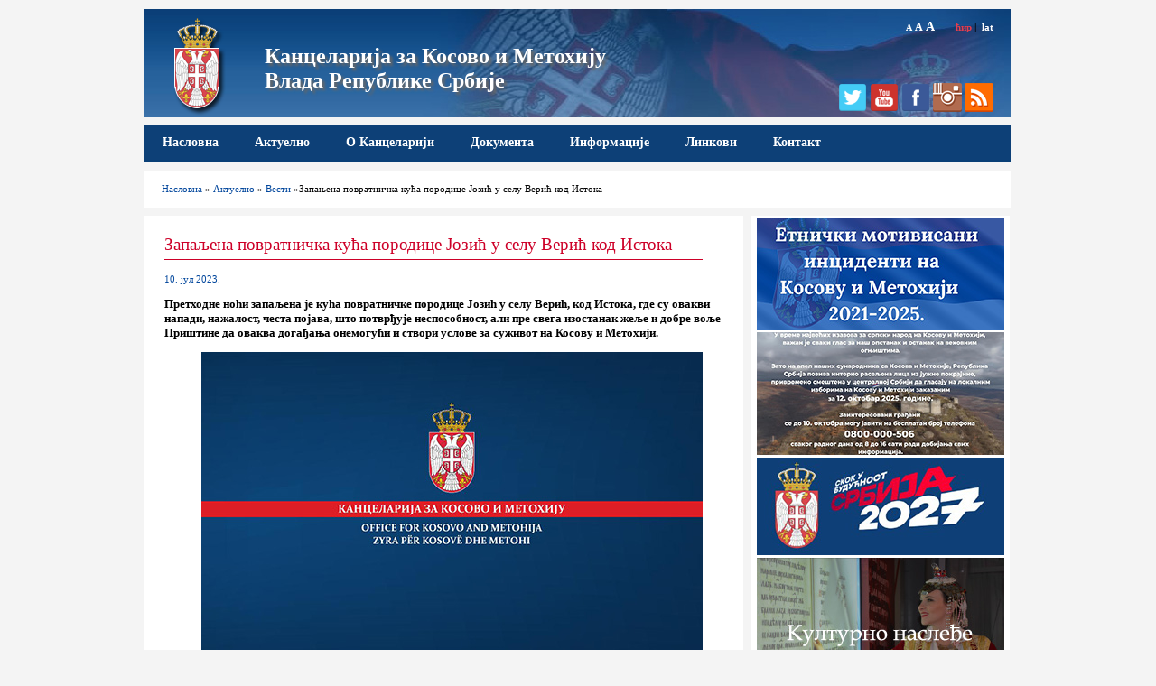

--- FILE ---
content_type: text/html; charset=UTF-8
request_url: https://www.kim.gov.rs/v5230.php
body_size: 27902
content:
<!DOCTYPE html PUBLIC "-//W3C//DTD XHTML 1.0 Transitional//EN" "http://www.w3.org/TR/xhtml1/DTD/xhtml1-transitional.dtd">
<html xmlns="http://www.w3.org/1999/xhtml"><!-- InstanceBegin template="/Templates/kim-cir.dwt.php" codeOutsideHTMLIsLocked="false" -->
<head>
<meta http-equiv="Content-Type" content="text/html; charset=utf-8" />
<link href="kim-res.css" rel="stylesheet" type="text/css" />
<script type="text/javascript" src="Font-vel.js"></script>
<script type="text/javascript" src="jquery-1.11.0.min.js"></script>
<!-- SmartMenus core CSS (required) -->
<link href="smartmenus/css/sm-core-css.css" rel="stylesheet" type="text/css" />

<!-- "sm-blue" menu theme (optional, you can use your own CSS, too) -->
<link href="smartmenus/css/sm-mint-kim/sm-mint.css" rel="stylesheet" type="text/css" />

<!-- #main-menu config - instance specific stuff not covered in the theme -->
<style type="text/css">
	#main-menu {
		position:relative;
		z-index:9999;
		width:auto;
	}
	#main-menu ul {
		width:12em; /* fixed width only please - you can use the "subMenusMinWidth"/"subMenusMaxWidth" script options to override this if you like */
	}
</style>

<!-- SmartMenus jQuery plugin -->
<script type="text/javascript" src="smartmenus/jquery.smartmenus.js"></script>

<!-- SmartMenus jQuery init -->
<script type="text/javascript">
	$(function() {
		$('#main-menu').smartmenus({
			subMenusSubOffsetX: 1,
			subMenusSubOffsetY: -8
		});
	});
</script>

<script type="text/javascript">
	function showtable(id) 
		 {
			document.getElementById(id).style.display = 'block';
		 }
 	</script>
<meta name="viewport" content="width=device-width, initial-scale=1" />
<!-- InstanceBeginEditable name="doctitle" -->
<title>Запаљена повратничка кућа породице Јозић у селу Верић код Истока - Канцеларија за Косово и Метохију, Влада Републике Србије</title>
<!-- InstanceEndEditable -->

<!-- InstanceBeginEditable name="head" -->
<meta property="og:image" content="http://www.kim.gov.rs/images/vesti/ostalo/kanczakim.jpg"  />

<!-- InstanceEndEditable -->
</head>

<body>
<div id="container">
<div id="header">
 <a href="index.php" title="Канцеларија за Косово и Метохију">
  
  <div id="grb"><img src="images/header-grb.png" alt="Грб Републике Србије" /></div>
  <div id="naslov">
<h1>Канцеларија за Косово и Метохију<br />Влада Републике Србије</h1></div>
	</a>
  <div id="alatke">
                <a href="javascript:setFontSize('80%')" style="font-size: 10px;" class="slova">A</a>
				<a href="javascript:setFontSize('100%')" style="font-size: 12px;" class="slova">A</a>
				<a href="javascript:setFontSize('120%')" style="font-size: 14px; margin-right:20px;" class="slova">A</a>
				<!-- InstanceBeginEditable name="jezik" --> 
				<span style="color:#e43d4e;">ћир</span>&nbsp;|&nbsp;
				<a href="lat/v5230.php">lat</a><!--&nbsp;|&nbsp;
				<a href="#">eng</a>&nbsp;|&nbsp;
				<a href="#">shq</a>-->
				<!-- InstanceEndEditable -->
	</div>
	
	<div id="social">
                
				<!--<a href="#"><img src="../images/facebook.png" alt="Facebook" width="32" height="32" title="Facebook" /></a>&nbsp;&nbsp;-->
				<a href="https://twitter.com/KancelarijaKiM" target="_blank"><img src="images/twitter.png" alt="Twitter" width="32" height="32" title="Twitter" /></a>
				<a href="https://www.youtube.com/channel/UCdwRbJQG1Nkn-HTCmifxykg" target="_blank"><img src="images/youtube.png" alt="YouTube" width="32" height="32" title="YouTube" /></a>	
                <a href="https://www.facebook.com/KancelarijazaKiM/?ref=ts&fref=ts" target="_blank"><img src="images/facebook.png" alt="Facebook" width="32" height="32" title="Facebook" /></a>
                <a href="https://www.instagram.com/samojedno/" target="_blank"><img src="images/instagram.png" alt="Instagram" width="32" height="32" title="Instagram" /></a>
				<a href="rss-c.xml" target="_blank"><img src="images/rss.png" alt="Rss" width="32" height="32" title="Rss" /></a>
    </div>
</div><!--kraj header-->
<div id="toolbar">
		<a id="menu-button" href="#" onclick="showtable('main-menu'); document.getElementById( 'menu-button' ).style.display = 'none';">МЕНИ</a>
		<ul id="main-menu" class="sm sm-mint">
		
                        <li><a href="index.php">Насловна</a></li>
						<li><a href="#">Актуелно</a>
							<ul>
								<li><a href="vesti.php">Вести</a>
								<li><a href="foto-galerija.php">Фото</a>
								<li><a href="video-galerija.php">Видео</a>
							</ul>
						</li>
						<li><a href="#">О Канцеларији</a>
							<ul>
								<li><a href="nadleznost.php">Надлежност</a></li>
								<li><a href="direktor.php">Директор</a></li>
								<li><a href="zamenici-direktora.php">Заменици директора</a></li>
								<li><a href="pomocnici-direktora.php">Помоћници директора</a></li>
								<li><a href="organizacija.php">Организациона структура</a>
									<ul>
										<li><a href="sektor-pravo.php">Сектор за правну заштиту, подршку локалној самоуправи и имовинско-правне послове на Косову и Метохији</a></li>
										<li><a href="sektor-ekonomija.php">Сектор за економски развој, одрживи повратак и ИПА пројекте</a></li>
										<li><a href="sektor-medjunarodna.php">Сектор за међународну сарадњу и сарадњу са међународним мисијама на Косову и Метохији</a></li>
										<li><a href="sektor-sporazum-podrska-oficiru-za-vezu.php">Сектор за имплементацију споразума и подршку официру за везу при мисији Европске уније у Приштини</a></li>
										<li><a href="sektor-kulturno-nasledje.php">Сектор за сарадњу са СПЦ и бригу о културном наслеђу</a></li>
										<li><a href="sektor-javne-sluzbe.php">Сектор за јавне службе и социјалну политику на Косову и Метохији</a></li>
										<li><a href="sektor-opsti-poslovi.php">Сектор за опште и правне послове</a></li>
                                        <li><a href="#">Сектор за планирање и реализацију инфраструктурних пројеката</a></li>
									</ul>
							   </li>
                             </ul>
                        </li>
                        <!--<li><a href="#">Културно наслеђе</a>
                        	<ul>
                            	<li><a href="#">Актуелности</a></li>
								<li><a href="#">Документа</a></li>
								<li><a href="#">Пројекти</a></li>
								<li><a href="#">Фото</a></li>
								<li><a href="#">Видео</a></li>
                        	</ul>
						</li>-->
						<li><a href="#">Документа</a>
                        	<ul>
                            	<li><a href="konkursi.php">Конкурси и одлуке</a></li>
								<li><a href="javne-nabavke.php">Јавне набавке</a></li>
								<li><a href="projekti.php">Пројекти</a></li>
                                <li><a href="izvestaji.php">Извештаји</a></li>
                                <li><a href="pregovaracki-proces.php">Преговарачки процес са Приштином</a></li>
                                <li><a href="doc/pozicija-eu/Zajednicka pozicija EU PG 35 SR za sajt.pdf"target="_blank">Заједничка позиција ЕУ - поглавље 35</a></li>
                                <li><a href="doc/ulazak-izlazak/Dokument o ulasku i izlasku.pdf"target="_blank">Документ о уласку и изласку</a></li>
                                
                        	</ul>
						</li>
                        <li><a href="#">Информације</a>
                        	<ul>
                            	<!--<li><a href="#">Информације од јавног значаја</a></li>-->
								<li><a href="najcesca-pitanja.php">Најчешћа питања</a></li>
                        	</ul>
						</li>
						<li><a href="linkovi.php">Линкови</a></li>
						<li><a href="kontakt.php">Контакт</a></li>
                    		</ul>

				
</div><!--kraj toolbar-->




<div id="sadrzaj">
<!-- InstanceBeginEditable name="sadrzaj" -->
<div id="putanja">
	<a href="index.php">Насловна</a> &raquo; <a href="#">Актуелно</a> &raquo; <a href="vesti.php">Вести</a> &raquo;Запањена повратничка кућа породице Јозић у селу Верић код Истока</div>

<div id="kolona-desno">
<!--<div id="najave">
	<h2>Најаве догађаја</h2
	</div>-->

<div id="baneri">
	
	
<!--<a href="https://kirs.gov.rs/cir/aktuelno/poziv-interno-raseljenima-da-glasaju-na-izborima-na-kosovu-i-metohiji/5585" target="_blank"><img src="images/izbori-poziv.jpg" alt="Позив интерно расељеним лицима да гласају на изборима на Косову и Метохији"  /></a>-->

<a href="incidenti-kim.php"><img src="images/incidenti-2021-2025-cir.jpg" alt="Етнички мотивисани инциденти на Косову и Метохији" /></a>

<a href="https://www.kim.gov.rs/v5933.php" target="_blank"><img src="images/poziv-za-glasanje.jpg" alt="Позив интерно расељеним лицима да гласају на изборима на Косову и Метохији"  /></a>

<a href="https://srbija2027.gov.rs/" target="_blank"><img src="images/srbija2027.jpg" alt="Скок у будућност – Србија 2027"  /></a>

<!--<a href="https://imunizacija.euprava.gov.rs/" target="_blank"><img src="images/vakcinacija.jpg" alt="Исказивање интересовања за вакцинисање против COVID-19" /></a><br/>-->

<!--<a href="doc/krizni-stabovi-telefoni.docx" target="_blank"><img src="images/covid19-spisak-cir.jpg" alt="Бројеви телефона"  /></a>-->

<a href="kulturno-nasledje.php"><img src="images/kulturno-nasledje-2.2.jpg" alt="Сектор за бригу о културном наслеђу и сарадњу са СПЦ"  /></a>

	
    <a href="pregovaracki-proces.php"><img src="images/ppp-cir-final2.jpg" alt="Преговарачки процес са Приштином"  /></a>
    
    <a href="doc/Informator DECEMBAR 2024.doc" target="_blank"><img src="images/informator.jpg" alt="Информатор о раду"  /></a>
    
<!--POCETAK -Baner za stopericu-->
<div class="box-desno">
		<!DOCTYPE html>
<html>
<head>
<style>
table, th, td {
    border: 1px solid black;
    border-collapse: collapse;    
}

table th {
   background-color: rgb(214, 92, 92);
}
table td {
   background-color: rgb(0, 128, 255);
}

th, td {
    padding: 5px;
    text-align: center;
}

caption {
	font-size: 150%;
}

</style>
</head>
<body>

<table style="width:100%">
  <caption><strong>Време од преузимања обавезе формирања ЗСО</strong></caption>
  <tr>
    <th>Година</th>
    <th>Месец</th>
    <th>Недеља</th>
    <th>Дан</th>
  </tr>
  <tr>
    <td>12</td>
    <td>147</td>
     <td>640</td>
    <td>4480</td>
  </tr>
</table>

</body>
</html>
	</div> 
<!--KRAJ - Baner za stopericu-->

    
	<div class="box-desno">
		<h3><a href="video-galerija.php">Видео галерија</a></h3>
		<img src="images/video-galerija/2025/rts-januar-box.jpg" />
		<a href="video-galerija.php">Петковић: Сви запослени на КиМ којима је Курти ускратио право на рад могу да рачунају на плате</a>
	</div>
    
    
	<div class="box-desno">
		<h3><a href="foto-galerija.php">Фото галерија</a></h3>
		<img src="images/foto-galerija/2026-06-26-akademija-dan-univerziteta/naslovna.jpg" />
		<a href="foto-galerija.php">Универзитет у Приштини обележио 55 година постојања</a>
	</div>
    
    
    <a href="https://www.srbija.gov.rs/workinserbia/en" target="_blank"><img src="images/live-and-work-serbia.jpg" alt="Live and work in Serbia"  /></a>
    
    <a href="http://www.pravnapomoc.org/" target="_blank"><img src="images/PP-baner1jpg.jpg" alt="Бесплатна правна помоћ"  /></a>
    
    <a href="bolji-zivot.php"><img src="images/bolji-zivot.jpg" alt="Бољи живот за интерно расељена лица и повратнике" /></a><br/>
    

   
   
   <!--<div class="video-container">
   <iframe width="274" height="160" src="https://www.youtube.com/embed/PNd03F4nTUc?rel=0" frameborder="0" allowfullscreen></iframe>
   </div>-->
   
  	
</div>
</div><!--kraj kolona-desno-->

<div id="kolona-levo">

<div id="aktuelnosti">
<h2>Запаљена повратничка кућа породице Јозић у селу Верић код Истока</h2>


	<div class="datum">10. јул 2023.</div>
	<p style="font-weight:bold;">Претходне ноћи запаљена је кућа повратничке породице Јозић у селу Верић, код Истока, где су овакви напади, нажалост, честа појава, што потврђује неспособност, али пре свега изостанак жеље и добре воље Приштине да оваква догађања онемогући и створи услове за суживот на Косову и Метохији.</p>
<p style="text-align:center"><img src="images/vesti/ostalo/kanczakim.jpg" /></p>
<div class="potpis-imgc">Фото: Канцеларија за Косово и Метохију</div>

           
              <p>Срби на Косову и Метохији суочавају се са очигледно организованим настојањима екстремиста да се повратак расељених што је могуће више отежа или спречи, а таква пракса је најприсутнија у Метохији, где је српски народ био принуђен на најмасовније исељавање. </p>

    <p>И међународна заједница, као одговорна страна на Косову и Метохији, дужна је да коначно уложи озбиљније напоре како би се обуздала брутална кампања спречавања расељених да се врате на своја огњишта.</p>
    
   <p> Ћутање и одсуство одлучне реакције значи мирење са последицама трагичног етничког чишћења и подршку шовинистичким политичким концептима којима не сме бити места у савременом времену и на тлу савремене Европе.</p>


 











        
        <h2><a href="vesti.php">Последње вести</a></h2>
          
        <div class="related">                             
        <div class="vest-naslovna">
    <a href="v5960.php"><img src="images/vesti/posete-kim/2025/parlic-visoki-decani-slava-box.jpg"/></a> 
    <h3><a href="v5960.php">Парлић присуствовала обележавању ктиторске славе у Високим Дечанима</a></h3>
    <p>Помоћница директора Канцеларије за Косово и Метохију, Милена Парлић присуствовала је данас обележавању ктиторске славе у манастиру Високи Дечани ...</p> <div  class="opsirnije"><a href="v5959.php">ОПШИРНИЈЕ &gt;</a></div>
  </div>

<div class="vest-naslovna">
    <a href="v5959.php"><img src="images/vesti/ostalo/2025/sajam-vina-koca-box.jpg"/></a> 
    <h3><a href="v5959.php">Кочановић: Вина са Косова и Метохије имају неку посебну драж, у сва та вина уткан је зној и историја</a></h3>
    <p>На сајму вина, хране, ракије и туризма „Винска визија Отвореног Балкана“ (Wine Vision by Open Balkan) представљају се винарије ...</p> <div  class="opsirnije"><a href="v5959.php">ОПШИРНИЈЕ &gt;</a></div>
  </div>

<div class="vest-naslovna">
    <a href="v5958.php"><img src="images/vesti/ostalo/2024/baner-box.jpg"/></a> 
    <h3><a href="v5958.php">Канцеларија за КиМ ће пружити помоћ у санацији штете од поплава у српским срединама на КиМ</a></h3>
    <p>Канцеларија за Косово и Метохију саопштила је данас, поводом поплава које су направиле проблеме у појединим српским срединама на...</p> <div  class="opsirnije"><a href="v5958.php">ОПШИРНИЈЕ &gt;</a></div>
  </div>

<div class="vest-naslovna">
    <a href="v5957.php"><img src="images/vesti/sastanci/2025/pauel-petkovic-box.jpg"/></a> 
    <h3><a href="v5957.php">Петковић упознао Пауела са током дијалога Београда и Приштине и безбедносном ситуацијом на КиМ</a></h3>
    <p>Директор Канцеларије за Косово и Метохију Петар Петковић састао се данас са саветником за националну безбедност Владе Уједињеног Краљевства, Велике...</p> <div  class="opsirnije"><a href="v5957.php">ОПШИРНИЈЕ &gt;</a></div>
  </div>
        </div>
        
        
      </div><!--kraj aktuelnosti-->




<script type="text/javascript" charset="utf-8">
			  $(document).ready(function(){
				$("a[rel^='prettyPhoto']").prettyPhoto();
			  });
			</script>
</div><!--kraj kolona levo-->
<!-- InstanceEndEditable -->
</div><!--kraj sadrzaj-->
<div id="baneri-mobile">
		
<!--<a href="https://kirs.gov.rs/cir/aktuelno/poziv-interno-raseljenima-da-glasaju-na-izborima-na-kosovu-i-metohiji/5585" target="_blank"><img src="images/izbori-poziv.jpg" alt="Позив интерно расељеним лицима да гласају на изборима на Косову и Метохији"  /></a>-->

<a href="incidenti-kim.php"><img src="images/incidenti-2021-2025-cir.jpg" alt="Етнички мотивисани инциденти на Косову и Метохији" /></a>

<a href="https://www.kim.gov.rs/v5933.php" target="_blank"><img src="images/poziv-za-glasanje.jpg" alt="Позив интерно расељеним лицима да гласају на изборима на Косову и Метохији"  /></a>

<a href="https://srbija2027.gov.rs/" target="_blank"><img src="images/srbija2027.jpg" alt="Скок у будућност – Србија 2027"  /></a>

<!--<a href="https://imunizacija.euprava.gov.rs/" target="_blank"><img src="images/vakcinacija.jpg" alt="Исказивање интересовања за вакцинисање против COVID-19" /></a><br/>-->

<!--<a href="doc/krizni-stabovi-telefoni.docx" target="_blank"><img src="images/covid19-spisak-cir.jpg" alt="Бројеви телефона"  /></a>-->

<a href="kulturno-nasledje.php"><img src="images/kulturno-nasledje-2.2.jpg" alt="Сектор за бригу о културном наслеђу и сарадњу са СПЦ"  /></a>

	
    <a href="pregovaracki-proces.php"><img src="images/ppp-cir-final2.jpg" alt="Преговарачки процес са Приштином"  /></a>
    
    <a href="doc/Informator DECEMBAR 2024.doc" target="_blank"><img src="images/informator.jpg" alt="Информатор о раду"  /></a>
    
<!--POCETAK -Baner za stopericu-->
<div class="box-desno">
		<!DOCTYPE html>
<html>
<head>
<style>
table, th, td {
    border: 1px solid black;
    border-collapse: collapse;    
}

table th {
   background-color: rgb(214, 92, 92);
}
table td {
   background-color: rgb(0, 128, 255);
}

th, td {
    padding: 5px;
    text-align: center;
}

caption {
	font-size: 150%;
}

</style>
</head>
<body>

<table style="width:100%">
  <caption><strong>Време од преузимања обавезе формирања ЗСО</strong></caption>
  <tr>
    <th>Година</th>
    <th>Месец</th>
    <th>Недеља</th>
    <th>Дан</th>
  </tr>
  <tr>
    <td>12</td>
    <td>147</td>
     <td>640</td>
    <td>4480</td>
  </tr>
</table>

</body>
</html>
	</div> 
<!--KRAJ - Baner za stopericu-->

    
	<div class="box-desno">
		<h3><a href="video-galerija.php">Видео галерија</a></h3>
		<img src="images/video-galerija/2025/rts-januar-box.jpg" />
		<a href="video-galerija.php">Петковић: Сви запослени на КиМ којима је Курти ускратио право на рад могу да рачунају на плате</a>
	</div>
    
    
	<div class="box-desno">
		<h3><a href="foto-galerija.php">Фото галерија</a></h3>
		<img src="images/foto-galerija/2026-06-26-akademija-dan-univerziteta/naslovna.jpg" />
		<a href="foto-galerija.php">Универзитет у Приштини обележио 55 година постојања</a>
	</div>
    
    
    <a href="https://www.srbija.gov.rs/workinserbia/en" target="_blank"><img src="images/live-and-work-serbia.jpg" alt="Live and work in Serbia"  /></a>
    
    <a href="http://www.pravnapomoc.org/" target="_blank"><img src="images/PP-baner1jpg.jpg" alt="Бесплатна правна помоћ"  /></a>
    
    <a href="bolji-zivot.php"><img src="images/bolji-zivot.jpg" alt="Бољи живот за интерно расељена лица и повратнике" /></a><br/>
    

   
   
   <!--<div class="video-container">
   <iframe width="274" height="160" src="https://www.youtube.com/embed/PNd03F4nTUc?rel=0" frameborder="0" allowfullscreen></iframe>
   </div>-->
   
  </div>
<div id="footer">
<!--<div style="float:left; width:40px; margin:0 9px 0 0;">
	<img src="images/grb-footer.png" />
</div>-->
<div id="footer-nav">
	<ul>
	
                        <li><a href="index.php">Насловна</a></li>
						<li><a href="#">Актуелно</a>
							<ul>
								<li><a href="vesti.php">Вести</a>
								<li><a href="foto-galerija.php">Фото</a>
								<li><a href="video-galerija.php">Видео</a>
							</ul>
						</li>
						<li><a href="#">О Канцеларији</a>
							<ul>
								<li><a href="nadleznost.php">Надлежност</a></li>
								<li><a href="direktor.php">Директор</a></li>
								<li><a href="zamenici-direktora.php">Заменици директора</a></li>
								<li><a href="pomocnici-direktora.php">Помоћници директора</a></li>
								<li><a href="organizacija.php">Организациона структура</a>
									<ul>
										<li><a href="sektor-pravo.php">Сектор за правну заштиту, подршку локалној самоуправи и имовинско-правне послове на Косову и Метохији</a></li>
										<li><a href="sektor-ekonomija.php">Сектор за економски развој, одрживи повратак и ИПА пројекте</a></li>
										<li><a href="sektor-medjunarodna.php">Сектор за међународну сарадњу и сарадњу са међународним мисијама на Косову и Метохији</a></li>
										<li><a href="sektor-sporazum-podrska-oficiru-za-vezu.php">Сектор за имплементацију споразума и подршку официру за везу при мисији Европске уније у Приштини</a></li>
										<li><a href="sektor-kulturno-nasledje.php">Сектор за сарадњу са СПЦ и бригу о културном наслеђу</a></li>
										<li><a href="sektor-javne-sluzbe.php">Сектор за јавне службе и социјалну политику на Косову и Метохији</a></li>
										<li><a href="sektor-opsti-poslovi.php">Сектор за опште и правне послове</a></li>
                                        <li><a href="#">Сектор за планирање и реализацију инфраструктурних пројеката</a></li>
									</ul>
							   </li>
                             </ul>
                        </li>
                        <!--<li><a href="#">Културно наслеђе</a>
                        	<ul>
                            	<li><a href="#">Актуелности</a></li>
								<li><a href="#">Документа</a></li>
								<li><a href="#">Пројекти</a></li>
								<li><a href="#">Фото</a></li>
								<li><a href="#">Видео</a></li>
                        	</ul>
						</li>-->
						<li><a href="#">Документа</a>
                        	<ul>
                            	<li><a href="konkursi.php">Конкурси и одлуке</a></li>
								<li><a href="javne-nabavke.php">Јавне набавке</a></li>
								<li><a href="projekti.php">Пројекти</a></li>
                                <li><a href="izvestaji.php">Извештаји</a></li>
                                <li><a href="pregovaracki-proces.php">Преговарачки процес са Приштином</a></li>
                                <li><a href="doc/pozicija-eu/Zajednicka pozicija EU PG 35 SR za sajt.pdf"target="_blank">Заједничка позиција ЕУ - поглавље 35</a></li>
                                <li><a href="doc/ulazak-izlazak/Dokument o ulasku i izlasku.pdf"target="_blank">Документ о уласку и изласку</a></li>
                                
                        	</ul>
						</li>
                        <li><a href="#">Информације</a>
                        	<ul>
                            	<!--<li><a href="#">Информације од јавног значаја</a></li>-->
								<li><a href="najcesca-pitanja.php">Најчешћа питања</a></li>
                        	</ul>
						</li>
						<li><a href="linkovi.php">Линкови</a></li>
						<li><a href="kontakt.php">Контакт</a></li>
                    	</ul>
</div>
<!--<div id="footer-logotipi"></div>-->
<div id="potpis">
	<p>&copy; Канцеларија за Косово и Метохију, Влада Републике Србије<!--<br />Булевар Михаила Пупина 2, Београд--></p>
</div>
</div>
</div><!--kraj container-->
</body>
<!-- InstanceEnd --></html>

--- FILE ---
content_type: text/css
request_url: https://www.kim.gov.rs/kim-res.css
body_size: 11781
content:
@charset "utf-8";
/*
Канцеларија за помоћ и обнову поплављених подручја
*/

html {
	height: 100%;
}

body {
	height: 100%;
	font-family:Georgia, "Times New Roman", Times, serif;
	font-size:0.70em;
	color:#000000;
	margin:0;
	padding:0;
	background:#f4f4f4;/*url(images/bg1.jpg)*/
}

h3, h4 {color:#04489d;}
h2 {max-width: 596px;
    width:94%;
	border-bottom:solid 1px #cd0028; 
	font-weight:lighter;
	font-size:170%;
	padding:5px 0 5px 0;
	color:#cd0028;
}

#sadrzaj h2 a {
	color:#cd0028;
}

#sadrzaj h2 a:hover {
	text-decoration:none;
}

h3 {
	font-size:140%;
	font-weight:lighter;
}

h4 {
	font-size:130%;
	padding:7px 0 0 0;
}

#slajder h1 {
	font-size:170%;
	font-weight:300;
}

a img {
	border:none;
}

#header {
	background:url(images/header2.jpg) #093f76;
	height:120px;
	max-width:960px;
	width:100%;
	
}

#header-lat {
	background:url(images/header1-lat.jpg) #093f76;
	height:120px;
	width:960px;
	max-width:960px;
	width:100%;
}

#header-eng {
	background:url(images/header1-eng.jpg) #093f76;
	max-width:960px;
	width:100%;
}

#sadrzaj img {
	max-width:100%;
}

#grb {
	float:left;
	margin-right:17px;
}
#naslov{
	margin-left:0px;
	margin-top:39px;
	text-shadow: 3px 3px 3px #666666;
	float:left;
	clear:none;
}

#naslov h1{
	color:#ffffff;
	margin:0;
	padding:0;
	font-size:24px;
	font-weight:bold;
	font-family: Book Antiqua,Palatino,Palatino Linotype,Palatino LT STD,Georgia,serif;
	border:0;
}

#container {
	max-width:960px;
	width:100%;
	margin:10px auto 10px;
	background: #f4f4f4;
	overflow:visible;
}

#toolbar {
	max-width: 960px;
	width:100%;
	background:#093f76;
	margin:9px 0 0 0;
	overflow:visible;
	height:41px;
}

#menu-button {
	display:none;
}

#alatke {
	width:220px;
	margin:0 20px 0 0;
	line-height:40px;
	float:right;
	text-align:right;
	font-weight:bold;
}

#alatke a {
	color:#ffffff;
	text-decoration:none;
}

#alatke a:hover {
	color:#e42112
}

#social {
	width:220px;
	margin:41px 20px 0 0;
	line-height:35px;
	float:right;
	text-align:right;
	font-weight:bold;
}

#social a {
	color:#ffffff;
	text-decoration:none;
}

#social a:hover {
	color:#e42112
}

#slajder {
	width:65%;
	background:#ffffff;
	margin:0 1% 0 0;
	clear:both;
	padding:2% 2% 1.5% 2%;
	float:left;
	margin-bottom:9px;
}



#putanja {
	width:96%;
	background:#ffffff;
	border-bottom:9px solid #f4f4f4;
	clear:both;
	padding:1.5% 2%;
	
}

#vesti-nav {
	padding:0 0.74% 3.5% 3.5%;
	
	width:100%;
	background:#ffffff;
	margin-top:1%;;
	clear:both;
	
}

#putanja a, #kolona-levo a {
	color:#04489d;
	text-decoration:none;
}

#putanja a:hover, #kolona-levo a:hover {
	color:#407cc0;
	text-decoration:underline;
}

#sadrzaj {
	margin:9px 0;
	overflow:visible;
	background: #f4f4f4;
	clear:both;
}

#sadrzaj p {
	font-size:1.2em;
}

#sadrzaj li {
	font-size:1.2em;
}

#kolona-desno {
	max-width:314px;
	width:30%;
	background:#ffffff;
	float:right;
	
}

.box-desno {
	border:1px solid #cccccc;
	padding:8px;
	margin:1% 0 0 0;
}

.box-desno h3 {
	font-size:110%;
	font-weight:bold;
	margin:0;
	padding:0;
}

.box-desno a {
	text-decoration:none;
	color:#cd0028;
}

.box-desno a:hover {
	text-decoration:underline;
}

.box-desno img {
	border:1px solid #cccccc;
}

#kolona-levo {
	margin:0;
	
	width:66.25%;
	background:#f4f4f4;
	float:left;
	clear:none;
}

#aktuelnosti, #vesti, #pregled-aktivnosti {
	padding:0 0.74% 3.5% 3.5%;
	
	width:100%;
	background:#ffffff;
	float:left;
}

#vesti, #pregled-aktivnosti {
	margin-top:1%;
}

#kolona-desno {
	margin:0;
	background:#f4f4f4;
}

#najave {
	padding:0 20px 10px;
	width:274px;
	background:#ffffff;
	float:left;
	margin:0 0 10px 0;
}

.najava {
	border-bottom:dotted 1px #6b6b69;
	padding:4px 0;
}

.datum {
	color:#04489d;
}

.vest .datum {
	margin:0;
	padding:0;
	font-size:90%;
}

.najava a {
	text-decoration:none;
	color:#6b6b69;
}

.najava a:hover {
	text-decoration:underline;
}

#baneri {
	padding:0 2% 1%;
	max-width:274px;
	background:#ffffff;
	float:left;
}

#baneri img {
	margin-top:1%;
	width:100%;
}

#baneri-mobile{display:none;}

.related .vest-naslovna img {
		display:none;
	}
.related .vest-naslovna {
	height:150px;
}
.vest-naslovna {
	margin:0 2% 2% 0;
	max-width:304px;
	width:48%;
	height:290px;
	float:left;
	position: relative;
	overflow:hidden;
	
}
.vest-naslovna h3, .vest h3 {
	font-size:120%;
	font-weight:bold;
	margin:4px 0 4px 0;
	padding:0;
}

#sadrzaj .vest-naslovna p {
	margin:0;
	font-size:100%;
}

.opsirnije {
	position:absolute;
	bottom:0px;
	right:0px;
	width:110px;
	padding:1px;
	background:#ffffff;
}

#kolona-levo .opsirnije a {
	float:right;
	color:#cd0028;
	text-decoration:none;
	font-size:85%;
}
.opsirnije a:hover {
	text-decoration:underline;
}

.vest {
	border-bottom:solid 2px #d2dbf0;
	margin-bottom:12px;
}

.vest img{
	border:1px solid #f4f4f4;
}

.slika-cenar {
	text-align:center;
}

.slika-levo {
	float:left;
	margin-right:9px;
}

.slika-desno {
	float:right;
	margin-right:9px;
}

.potpis-img {
	text-align:left;
	font-size:100%;
	font-style:normal;
	
}

.potpis-imgc {
	text-align:center;
	font-size:100%;
	font-style:normal;
	
}

#footer{
	width:97%;
	color:#ffffff;
	background:#093f76;
	clear:both;
	padding:2% 1% 2% 2%;
	/*height:420px; /*80px; */
	overflow:hidden;
}

#footer-nav {
	margin:6px 0 0 0;
	padding:0;
	width:100%;
}

#footer-nav ul {
	margin: 0;
	padding: 0;
	list-style-type: none;
}

/* */
#footer-nav ul li{
	position: relative;
	display: inline;
	float: left;
	font-weight:bold;
}
	
		
#footer-nav ul li ul li {
	font-weight:normal;
	list-style: none;
	float:none;
	display: list-item;
	padding:2px 5px 2px;
}

#footer-nav ul li ul li ul li {
	/*font-weight:normal;
	list-style: none;
	float:none;
	display: list-item;
	padding:4px 0px 2px 7px;
	width:240px;*/display:none;
}

/* #footer-nav ul li{
	position: relative;
	display: inline;
	float: left;
}

*/

#footer-nav ul li a{
	display: block;
	padding: 0 6px;
	color: #ffffff;
	text-decoration: none;
}

#footer-nav ul li a:hover {
	text-decoration:underline;
}

#footer-nav ul li ul{
	/*display: none; */
	display:list-item;
	
}

#potpis {
	float:left;
	width:100%;
	text-align:center;
	padding-top:4px;
	font-weight:bold;
}

#footer-logotipi {
	float:left;
	margin-right:20px;
	/*margin-left:20px;*/
}

/*Responsive embeded Youtube*/
.video-container {
    position: relative;
    padding-bottom: 56.25%;
    padding-top: 30px; height: 0; overflow: hidden;
}
 
.video-container iframe,
.video-container object,
.video-container embed {
    position: absolute;
    top: 0;
    left: 0;
    width: 100%;
    height: 100%;
}

@media only screen and (max-width:950px) {
#toolbar {
	width:100%;
	margin:1% 0 0 0;
	overflow:visible;
	height:auto;
	-moz-box-shadow: 0 0 3px #ccc;
	-webkit-box-shadow: 0 0 3px #ccc;
	box-shadow: 0 0 3px #ccc;
}

#menu-button{
	display:block;
	display:block;
	padding:11px 20px;
	color:#ffffff;
	font-size:14px;
	font-weight:bold;
	font-family: 'Roboto', sans-serif;
	text-decoration:none;		
}
#menu-button:hover{
	color:#eeeeee;
}

#main-menu{
	display:none;
}

#header{
	
	background-size:100% 100%;
}

#grb {

}

#naslov {
	
}

#alatke {
	width:175px;
}

#social {
	width:175px;
	clear:right;
}

#footer-nav {
	display: none; 
	
}

}


/* Large screen mobiles */ 
@media only screen and (max-width:767px) {
	#header{
		height:auto;
		
	}
	#grb {
		margin:0;
		width:100%;
		text-align:center;	
	}
	
	#grb img {
		
	}
	#naslov {
		width:100%;
		text-align:center;
		margin:0;
	}
	#naslov h1 {font-size:20px;}
	#naslov h2 {width:100%; max-width:100%; text-align:center;}
	#alatke {font-size:13px; width:100%; text-align:center; float:none; margin:0; line-height:24px;}
	#social {
		width:100%;
		clear:right;
		margin:5px 0 0 0;
		line-height:35px;
		float:none;
		text-align:center;
		font-weight:bold;
	}
	#top {
		
		padding:10px 0;
	}
	#slajder {
		width:96%;
		padding:2%;
	}
	#kolona-levo {
		margin:0;
		width:100%;
		background:#f1f1f1;
		float:left;
		clear:none;
	}
	
	#aktuelnosti, #vesti, #pregled-aktivnosti {
		padding:0 0.74% 3.5% 3.5%;	
		width:95.76%;
		background:#ffffff;
		float:left;
		-moz-box-shadow: 0 0 3px #ccc;
		-webkit-box-shadow: 0 0 3px #ccc;
		box-shadow: 0 0 3px #ccc;
	}
	
	#vesti-nav {
		padding:1.5% 0.74% 1.5% 3.5%;	
		width:95.76%;
	}
	h2 {max-width: 97.6%;
		width:97.6%;
	}
	
	.vest-naslovna {
		margin:0 2% 2% 0;
		max-width:360px;
		width:48%;
		height:300px;
		float:left;
		position: relative;
		overflow:hidden;
		border-bottom:#e3e3e3 solid 2px;
	}
	
	.vest-naslovna img {
		width:100%;
		max-height:190px;
		overflow:hidden;
		margin:0 auto;
	}
	
	#kolona-desno{
		display:none;
	}
	.podmeni-desno{
		width:50%; float:left; margin:0 0 1% 0; padding:0; background:#e3e3e3;
	}
	.podmeni-desno .box-desno {width:99%; margin:0.5%; float:left; border:0.5% solid #e3e3e3; padding:9.1% 0; font-size: 2.21vw; border:0;background:#159ae5;}
	
	.podmeni-desno .box-desno h4 {margin:0; padding:0;}
	.baneri1{
		width:50%; float:right; margin:0; padding:0; clear:none;
	}
	
	.baneri1 a{
		margin:0; padding:0; border:0;
	}
	
	#baneri-mobile .baneri1 img {width:100%; height:auto;margin:0; padding:0; border:0;}
	#baneri-mobile {display:block;}
	.box-desno {width:96%; margin:0; float:left; padding:2%; border-top:2px solid #e3e3e3;border-bottom:2px solid #e3e3e3;border-left:0;border-right:0;background:#ffffff;}
	.box-desno .more {display:block; margin-left:4px; width:46%; float:right;}
	#baneri-mobile .box-desno img {width:50%; float:left; margin-right:5px;}
	#baneri-mobile .box-desno a {display:block; margin:5px 0 0 5px;}
	#baneri-mobile img {width:50%; height:auto;margin:1% 0 0 0; float:left;}
	#baneri-mobile .video-container{width:100%;}
	#slajder h1 {
		font-size:140%;
		font-weight:300;
	}
}

@media only screen and (max-width:480px) {
	
	#footer-nav {
		display:none;	
	}
	
	.vest-naslovna {
		height:330px;
	}
	
	#slajder h1 {
		font-size:100%;
		font-weight:300;
	}
	
	
}

/* Example 5 */

#example5 .sp-thumbnail-image-container {
	width: 100px;
	height: 60px;
	overflow: hidden;
	float: left;
}

#example5 .sp-thumbnail-image {
	height: 100%;
}

#example5 .sp-thumbnail-text {
	width: 200px;
    float: right;
    padding: 4px;
	font-size:14px;
    background-color: #F0F0F0;
    -moz-box-sizing: border-box;
    box-sizing: border-box;
}

#example5 .sp-thumbnail-title {
	margin-bottom: 5px;
	text-transform: none;
	color: #333;
}

#example5 a {
	text-decoration:none;
	text-transform: none;
	font-size:14px;
	color: #333;
}

#example5 .sp-thumbnail-description {
	font-size: 14px;
	color: #333;
}

@media (max-width: 817px) {
	#example5 .sp-thumbnail-text {
		width: 120px;
		font-size: 12px;
	}
	#example5 a {
		font-size:12px;
	
	}
}
@media (max-width: 580px) {
	#example5 .sp-thumbnail {
		text-align: center;
	}

	#example5 .sp-thumbnail-image-container {
		display: none;
	}

	#example5 .sp-thumbnail-text {
		width: 100%;
		font-size: 12px;
	}

	#example5 .sp-thumbnail-title {
		font-size: 12px;
		text-transform: none;
	}

	#example5 .sp-thumbnail-description {
		display: none;
	}
}

--- FILE ---
content_type: text/css
request_url: https://www.kim.gov.rs/smartmenus/css/sm-mint-kim/sm-mint.css
body_size: 6297
content:
/*
---------------------------------------------------------------
  Note that styles you apply to the main menu items are inherited by the sub menus items too.
  If you'd like to avoid this, you could use child selectors (not supported by IE6) - for example:
  .sm-mint > li > a { ... } instead of .sm-mint a { ... }
---------------------------------------------------------------*/


/* Menu box
===================*/

	.sm-mint {
		border-bottom:0;
		background:#0d4077;
	}
	.sm-mint-vertical {
		border-right:0;
		border-bottom:0;
	}
	.sm-mint ul {
		padding:0;
		background:#1275b8;
		 
		-moz-box-shadow: 0 0 3px #ccc;
		-webkit-box-shadow: 0 0 3px #ccc;
		box-shadow: 0 0 3px #ccc;
	}
	.sm-mint-vertical ul,
	.sm-mint ul ul {
		 
	}


/* Menu items
===================*/

	.sm-mint a {
		border-bottom:0;
		padding:11px 20px;
		color:#ffffff;
		font-size:14px;
		font-weight:bold;
		font-family: Georgia, "Times New Roman", Times, serif;
		text-decoration:none;
		 
	}
	.sm-mint a:hover, .sm-mint a:focus, .sm-mint a:active {
		color:#eeeeee;
		background:#1275b8;
	}
	.sm-mint a.highlighted {
		background:#1275b8;
		color:#eeeeee;
		-moz-box-shadow: 0 0 3px #ccc;
		-webkit-box-shadow: 0 0 3px #ccc;
		box-shadow: 0 0 3px #ccc;
	}
	.sm-mint-vertical a {
		
	}
	.sm-mint-vertical a:hover, .sm-mint-vertical a:focus, .sm-mint-vertical a:active,
	.sm-mint-vertical a.highlighted {
		border-bottom-color:#ffffff !important;
		background:#159ae5;
		color:#ffffff;
		-moz-box-shadow:none;
		-webkit-box-shadow:none;
		box-shadow:none;
	}
	.sm-mint ul a {
		border-bottom:0;
		padding:10px 20px;
		font-size:12px;
		line-height:normal;
		
	}
	.sm-mint ul a:hover, .sm-mint ul a:focus, .sm-mint ul a:active,
	.sm-mint ul a.highlighted {
		background:#159ae5;
		color:#ffffff;
		-moz-box-shadow:none;
		-webkit-box-shadow:none;
		box-shadow:none;
	}
	/* current items - add the class manually to some item or check the "markCurrentItem" script option */
	.sm-mint a.current, .sm-mint a.current:hover, .sm-mint a.current:focus, .sm-mint a.current:active {
		border-bottom-color:#ffffff;
	}
	.sm-mint-vertical a.current, .sm-mint-vertical a.current:hover, .sm-mint-vertical a.current:focus, .sm-mint-vertical a.current:active {
		border-right:0;
		border-bottom-color:#fff;
	}
	.sm-mint ul a.current, .sm-mint ul a.current:hover, .sm-mint ul a.current:focus, .sm-mint ul a.current:active {
		border-right:0;
		border-bottom:0;
		font-weight:bold;
	}
	.sm-mint a.has-submenu {
		
	}


/* Sub menu indicators
===================*/

	.sm-mint a span.sub-arrow {
		display:none !important;
	}
	

/* Scrolling arrows containers for tall sub menus - test sub menu: "Sub test" -> "more..." in the default download package
===================*/

	.sm-mint span.scroll-up, .sm-mint span.scroll-down {
		position:absolute;
		display:none;
		visibility:hidden;
		overflow:hidden;
		background:#1275b8;
		height:20px;
		/* width and position will be automatically set by the script */
	}
	.sm-mint span.scroll-up-arrow, .sm-mint span.scroll-down-arrow {
		position:absolute;
		top:6px;
		left:50%;
		margin-left:-8px;
		/* we will use one-side border to create a triangle so that we don't use a real background image, of course, you can use a real image if you like too */
		width:0;
		height:0;
		overflow:hidden;
		border-bottom:8px solid #159ae5; /* tweak size of the arrow */
		border-left:6px dashed transparent;
		border-right:6px dashed transparent;
	}
	.sm-mint span.scroll-down-arrow {
		border-top:8px solid #159ae5; /* tweak size of the arrow */
		border-bottom:0;
	}


/*
---------------------------------------------------------------
  Responsiveness
  These will make the sub menus collapsible when the screen width is too small.
---------------------------------------------------------------*/




@media screen and (max-width: 900px) {

	/* The following will make the sub menus collapsible for small screen devices (it's not recommended editing these) */
	ul.sm-mint{width:auto !important;}
	ul.sm-mint ul{display:none;position:static !important;top:auto !important;left:auto !important;margin-left:0 !important;margin-top:0 !important;width:auto !important;min-width:0 !important;max-width:none !important;}
	ul.sm-mint>li{float:none;}
	ul.sm-mint>li>a,ul.sm-mint ul.sm-nowrap>li>a{white-space:normal;}
	ul.sm-mint iframe{display:none;}

	/* Uncomment this rule to disable completely the sub menus for small screen devices */
	/*.sm-mint ul, .sm-mint span.sub-arrow, .sm-mint iframe {
		display:none !important;
	}*/


/* Menu box
===================*/

	.sm-mint {
		border:0;
	}
	.sm-mint ul {
		border:0;
		padding:0;
		/* darken the background of the sub menus */
		background:#1275b8;
		-moz-border-radius:0 !important;
		-webkit-border-radius:0 !important;
		border-radius:0 !important;
		-moz-box-shadow:none;
		-webkit-box-shadow:none;
		box-shadow:none;
	}


/* Menu items
===================*/

	.sm-mint a {
		border:0 !important;
		padding:13px 23px !important;
		background:transparent !important;
		color:#ffffff !important;
		
		-moz-box-shadow:none !important;
		-webkit-box-shadow:none !important;
		box-shadow:none !important;
	}
	.sm-mint a.current {
		font-weight:bold;
	}
	/* add some text indentation for the 2+ level sub menu items */
	.sm-mint ul a {
		border-left:8px solid transparent !important;
	}
	.sm-mint ul ul a {
		border-left:16px solid transparent !important;
	}
	.sm-mint ul ul ul a {
		border-left:24px solid transparent !important;
	}
	.sm-mint ul ul ul ul a {
		border-left:32px solid transparent !important;
	}
	.sm-mint ul ul ul ul ul a {
		border-left:40px solid transparent !important;
	}


/* Sub menu indicators
===================*/

	.sm-mint a span.sub-arrow {
		display:none !important;
	}
	/* Hide sub indicator when item is expanded - we enable the item link when it's expanded */
	.sm-mint a.highlighted span.sub-arrow {
		display:none !important;
	}




/* Items separators
===================*/

	.sm-mint li {
		border-top:1px solid #159ae5;
	}
	.sm-mint li:first-child {
		border-top:0;
	}

}

--- FILE ---
content_type: application/javascript
request_url: https://www.kim.gov.rs/Font-vel.js
body_size: 899
content:
 
 
 <!--   PROMENA FONTA       -->
 
 function setFontSize(size)
 {
 			document.getElementById("container").style.fontSize=size;
 			setCookie('font',size,365);
 }
	
	function setCookie(c_name,value,expiredays)
	{
	var exdate=new Date();
	exdate.setDate(exdate.getDate()+expiredays);
	document.cookie=c_name+ "=" +escape(value)+((expiredays==null) ? "" : ";expires="+exdate.toGMTString());
	}
	
	function getCookie(c_name)
	{
	if (document.cookie.length>0)
  	{
  	c_start=document.cookie.indexOf(c_name + "=");
  	if (c_start!=-1)
    	{ 
    	c_start=c_start + c_name.length+1; 
    	c_end=document.cookie.indexOf(";",c_start);
    	if (c_end==-1) c_end=document.cookie.length;
    	return unescape(document.cookie.substring(c_start,c_end));
    	} 
  	}
	return "";
	}
	
	function checkCookie()
	{
		font=getCookie('font')	
		setFontSize(font);	
	}


